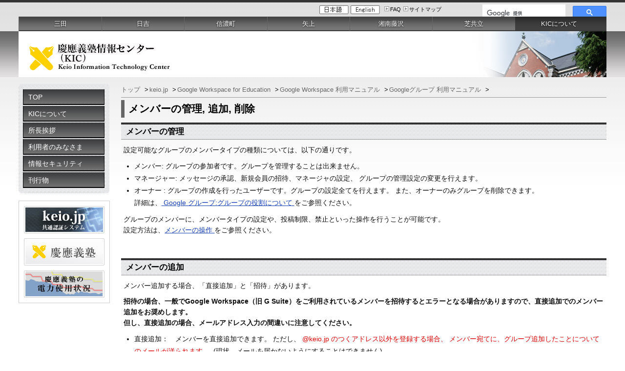

--- FILE ---
content_type: text/html
request_url: https://www.itc.keio.ac.jp/ja/google_groups_user_manual_group_management.html
body_size: 12212
content:
<?xml version="1.0" encoding="UTF-8"?>
<!DOCTYPE html PUBLIC "-//W3C//DTD XHTML 1.0 Strict//EN"
 "http://www.w3.org/TR/xhtml1/DTD/xhtml1-strict.dtd">
<html xmlns="http://www.w3.org/1999/xhtml" xml:lang="ja" lang="ja">
<head>
<meta name="viewport" content="width=device-width, initial-scale=1.0, maximum-scale=2.0, user-scalable=yes">
<meta http-equiv="content-type" content="text/html; charset=UTF-8" />
<meta http-equiv="content-style-type" content="text/css" />
<meta http-equiv="content-script-type" content="text/javascript" />
<meta http-equiv="last-modified" content="Wed, 21 Jan 2026 00:42:48 GMT" />

<meta name="description" content="慶應義塾情報センター（KIC）　Infomation Technology Center Keio University" />
<meta name="keywords" content="慶應義塾,情報センター,KIC,ITC,インフォメーションテクノロジーセンター" />		
<title>
メンバーの管理, 追加, 削除
 | 慶應義塾ITC</title>
<link rel="stylesheet" href="/common/ja/css/reset.css" type="text/css" media="screen, tv, projection" />
<link rel="stylesheet" href="/common/ja/css/base.css" type="text/css" media="screen, tv, projection" />
<link rel="stylesheet" href="/common/ja/css/ibase.css" type="text/css" media="screen, tv, projection" />
<link rel="stylesheet" href="/common/ja/css/local.css" type="text/css" media="screen, tv, projection" />
<link rel="stylesheet" href="/common/ja/css/dropdown.css" type="text/css" media="screen, tv, projection" />
<!--[if lte IE 7]>
<link rel="stylesheet" type="text/css" href="/common/ja/css/ie.css" media="screen" />
<![endif]-->
<link rel="stylesheet" href="/common/ja/css/print.css" type="text/css" media="print" />
<link rel="stylesheet" href="/common/ja/css/mobile.css" media="screen and (max-width: 480px)" />

<script type="text/javascript" src="/common/ja/js/jquery.min.js"></script>
<script type="text/javascript" src="/common/ja/js/external.js"></script>
<script type="text/javascript" src="/common/ja/js/jquery.dropdownPlain.js"></script>
<!--[if IE 6]>
<script type="text/javascript" src="/common/ja/js/DD_belatedPNG_0.0.8a-min.js"></script>
<script>DD_belatedPNG.fix('#global_nav img, .png_bg');</script>  
<![endif]--> 
<script type="text/javascript" src="/common/ja/js/mobile.js"></script>
<script src="/urchin.js" type="text/javascript"></script>
<script type="text/javascript">
urchinTracker();
</script>
</head>

<body id="_oid_google_groups_user_manual_group_management" class="lang_ja">

<div class="skip-link screen-reader-text">
	<a href="#start_content" title="メニューを飛ばす">メニューを飛ばす</a>
</div>

<div id="wrap">

	<div id="header_tools">
		
		<div id="language">
<ul>
<li><a href="../en/google_groups_user_manual_group_management.html"><img src="/common/ja/images/btn_u_en.png" width="60" height="18" alt="English" /></a></li>
<li><a href="../ja/google_groups_user_manual_group_management.html"><img src="/common/en/images/btn_jp.gif" width="60" height="18" alt="Japanese" /></a></li>
</ul>

		</div>

      <div id="hnavi">
         <ul>
<!-- 
            <li><a href="http://www.itc.keio.ac.jp/ja/feature_phone_itc.html">携帯サイト</a></li>
 -->
            <li><a href="http://www.itc.keio.ac.jp/ja/faq_itc.html">FAQ</a></li>
            <li><a href="http://www.itc.keio.ac.jp/ja/sitemap_itc.html">サイトマップ</a></li>
         </ul>
      </div>		
      
      <div id="serch">
<script>
  (function() {
    var cx = '017721641818252362048:9td_xia7x8e';
    var gcse = document.createElement('script');
    gcse.type = 'text/javascript';
    gcse.async = true;
    gcse.src = (document.location.protocol == 'https:' ? 'https:' : 'http:') +
        '//www.google.com/cse/cse.js?cx=' + cx;
    var s = document.getElementsByTagName('script')[0];
    s.parentNode.insertBefore(gcse, s);
  })();
</script>
<gcse:search></gcse:search>

      </div><!-- serch end -->

	</div>		
			
	<div id="header">		

	<div id="icatch"><div id="logo"><a href="https://www.itc.keio.ac.jp/ja/top_itc.html"><img src="/common/ja/images/logo_itc.png" alt="慶應義塾情報センター（KIC）" title="慶應義塾情報センター（KIC）" /></a>
	</div>
	</div>

	</div><!-- header end -->
	

	<div class="content_wrap">

		
	<div id="side">	
		
	<!-- メニュー -->
	<div class="itemClose" id="side_nav" onclick="showHide('side_nav');">
    <div id="gnav_inner">
    <h3 class="assistive-text"><span>MENU</span></h3>
    <div class="menu">
    <ul class="side_menu">
<li><a href="https://www.itc.keio.ac.jp/ja/top_itc.html">TOP</a>
</li>
<li><a href="https://www.itc.keio.ac.jp/ja/about_itc.html">KICについて</a>
</li>
<li><a href="https://www.itc.keio.ac.jp/ja/message_director.html">所長挨拶</a>
</li>
<li><a href="https://www.itc.keio.ac.jp/ja/guide_faculty_students.html">利用者のみなさま</a>
</li>
<li><a href="https://www.itc.keio.ac.jp/ja/information_security.html">情報セキュリティ</a>
<ul class="sub_menu">
<li><a href="https://www.itc.keio.ac.jp/ja/use_of_software.html">
ソフトウェアの適正な利用について／違法アップロード・ダウンロードについて
</a>
</li>
</ul>
</li>
<li><a href="https://www.itc.keio.ac.jp/ja/itc_publication.html">刊行物</a>
<ul class="sub_menu">
<li><a href="https://www.itc.keio.ac.jp/ja/itc_annual_report.html">
ITC年報
</a>
</li>
<li><a href="https://www.itc.keio.ac.jp/ja/itc_publication_other.html">
その他のITC刊行物
</a>
</li>
</ul>
</li>
</ul>

    </div>
            <div class="side_menu_bottom"></div>
    </div><!-- /#gnav_inner -->
	</div><!-- /#side_menu_area -->
	<!-- /メニュー -->
		
		<!-- バナー -->
		<div class="bnr_area">
		<a href="https://login.keio.jp/koid/" rel="external"><img src="/common/ja/images/bnr_keio_jp.jpg" alt="共通認証システム" width="165" height="56" /></a>
		<a href="http://www.keio.ac.jp/" rel="external"><img src="/common/ja/images/bnr_keio_ac.jpg" alt="慶應義塾公式ウェブサイト" width="165" height="56" /></a>
		<a href="http://setsuden2.keio.ac.jp/epower3/" rel="external"><img src="/common/ja/images/bnr_setsuden.gif" alt="慶應義塾の電力使用状況" width="165" height="56" /></a>
		</div>
		<!-- バナー -->
			
		
	
      </div><!--/サイドコンテンツ -->
      
      
	<div id="main"><!--メインカラム幅可変、サイドカラム幅固定　の為のスタイル-->
	<div id="top_inner"><!--メインカラム幅可変、サイドカラム幅固定　の為のスタイル　二階層以降ページ用-->	

<div id="topic_path">
<ul class="topicpath">
<li><a href="../ja/top_itc.html">
トップ
</a> &gt;</li>
<li><a href="../ja/keiojp.html">
keio.jp
</a> &gt;</li>
<li><a href="../ja/keiojp_gsuite.html">
Google Workspace for Education
</a> &gt;</li>
<li><a href="../ja/google_user_manual.html">
Google Workspace 利用マニュアル
</a> &gt;</li>
<li><a href="../ja/google_groups_user_manual.html">
Googleグループ 利用マニュアル
</a> &gt;</li>
</ul>
<div class="clear" style="height:0px;"></div>
</div>


		<div class="skip-link screen-reader-text" id="start_content"></div>

<h1>
メンバーの管理, 追加, 削除
</h1>


<h2 id="a">メンバーの管理</h2>
<p>
設定可能なグループのメンバータイプの種類については、以下の通りです。
</p>
<ul>
<li>メンバー: グループの参加者です。グループを管理することは出来ません。</li>
<li>マネージャー: メッセージの承認、新規会員の招待、マネージャの設定、
グループの管理設定の変更を行えます。
</li>
<li>オーナー : グループの作成を行ったユーザーです。グループの設定全てを行えます。
また、オーナーのみグループを削除できます。<br />
詳細は、<a href="https://support.google.com/a/answer/167094?hl=ja" rel="external">
Google グループ:グループの役割について
</a>
をご参照ください。
</li>
</ul>
<p>
グループのメンバーに、メンバータイプの設定や、投稿制限、禁止といった操作を行うことが可能です。<br />
設定方法は、<a href="google_groups_user_manual_group_management_user_settings.html">メンバーの操作
</a>
をご参照ください。
</p>
<p>
<br />
</p>
<h2 id="b">メンバーの追加</h2>
<p>
メンバー追加する場合、「直接追加」と「招待」があります。
</p>
<p><strong>
招待の場合、一般でGoogle Workspace（旧 G Suite）をご利用されているメンバーを招待するとエラーとなる場合がありますので、直接追加でのメンバー追加をお奨めします。<br />
但し、直接追加の場合、メールアドレス入力の間違いに注意してください。
</strong>
</p>
<ul>
<li>直接追加：　メンバーを直接追加できます。
ただし、 <strong class="elm_imp">@keio.jp のつくアドレス以外を登録する場合、
メンバー宛てに、グループ追加したことについてのメールが送られます
</strong>
。
(現状、メールを届かないようにすることはできません)
</li>
<li>招待：　メンバーにグループ参加招待するメッセージを送り、
メンバーがその招待に承諾することで、メンバー追加されます。
</li>
</ul>
<p>
それぞれ、方法は、以下をご参照ください。
</p>
<ul>
<li><a href="google_groups_user_manual_group_management_add_direct.html">
メンバーの追加：「直接追加」の場合
</a>
</li>
<li><a href="google_groups_user_manual_group_management_add_invite.html">
メンバーの追加：「招待」の場合
</a>
</li>
</ul>
<p>
<br />
</p>
<h2 id="c">メンバーの削除</h2>
<p>
オーナーや、マネージャーは、グループからメンバーを削除することができます。
<br />
<a href="google_groups_user_manual_group_management_remove.html">
<br />
メンバーの退会方法
<br />
</a>
<br />
を参考にしてください。
</p>



<div class="lastmod"><p>最終更新日: 2024年6月28日</p></div>
<!-- last-modified: 2024-06-28 16:30:08 -->

		<div class="screen-reader-text"><p>内容はここまでです。</p></div>

			
	</div>

	</div><!-- END #mainContent -->	

    <br class="clear" />
</div><!-- END .content -->


	<div id="footer">
		<div id="footMenu">
        	<ul class="pc_hide">
                <li><a href="http://www.itc.keio.ac.jp/ja/faq_itc.html">FAQ</a></li>
                <li><a href="http://www.itc.keio.ac.jp/ja/sitemap_itc.html">サイトマップ</a></li>
            </ul>
			<ul>
				<li><a href="http://www.itc.keio.ac.jp/ja/personal_information.html">KICにおける個人情報の取り扱いについて</a></li>
				<li><a href="http://www.itc.keio.ac.jp/ja/about_this_site.html">このサイトについて</a></li>
<!--				<li><a href="https://secure.itc.keio.ac.jp/c/a/itc/ja/feedback.html">ITCへのご意見</a></li>  -->
<!--				<li><a href="https://goo.gl/forms/6hCc1P2Dk0IP7w863" target="_blank">ITCへのご意見</a></li>  -->
				<li><a href="https://docs.google.com/forms/d/e/1FAIpQLScQ8p0m3zdRCKLpZQYU4uP1rq2RyvJMTmavg6ri1ZXUEBA8Hg/viewform?usp=sf_link" target="_blank">KICへのお問合せ</a></li>
			</ul>
		</div>
	
		
    <div id="global_nav">
        <ul>
            <li><a href="http://www.mita.itc.keio.ac.jp/ja/top_mc.html">三田</a></li>
            <li><a href="http://www.hc.itc.keio.ac.jp/ja/top_hc.html">日吉</a></li>
            <li><a href="http://www.sc.itc.keio.ac.jp/ja/top_sc.html">信濃町</a></li>
            <li><a href="http://www.st.itc.keio.ac.jp/ja/top_st.html">矢上</a></li>
            <li><a href="http://www.sfc.itc.keio.ac.jp/ja/top_sfc.html">湘南藤沢</a></li>
            <li><a href="http://www.skc.itc.keio.ac.jp/ja/top_skc.html">芝共立</a></li>
            <li class="home active gnav_itc"><a href="http://www.itc.keio.ac.jp/ja/top_itc.html">KICについて</a></li>
        </ul>
    </div><!-- global_nav -->


	</div><!-- END #footer -->
    
	<p class="copyright"> Copyright (C) 2010 - 2026 Keio University All Rights Reserved.</p>	

</div><!-- END wrap -->
</body>
</html>

<!-- Cache: generated at Wed Jan 21 09:42:48 2026 -->


--- FILE ---
content_type: text/css
request_url: https://www.itc.keio.ac.jp/common/ja/css/dropdown.css
body_size: 2633
content:
@charset "UTF-8";
/* 
	LEVEL ONE
*/
ul.side_menu{ 
	position: relative;
	width:186px;
	padding:0px 0 0 9px;
	margin:0;
}
	
ul.side_menu li{ 
	font-weight: bold; 
	float: left; 
	display: inline;
	margin: 0;
	padding: 0;
}
	
ul.side_menu a:hover{ 
	color: #fff;
	text-decoration:none;
}
	
ul.side_menu a:active{ 
	color: #fff; 
	text-decoration:none;
}
	
ul.side_menu li a{  
	padding: 4px 8px; 	 								 
	font-size:100%;
	display:block;
	list-style:none;
	border-bottom:2px solid #000000;
	border-left:1px solid #000000;	
	border-right:1px solid #000000;
	width:155px;
	_width:165px;
	background:url("../images/btn_side_menu.jpg") -60px 0 repeat-x;
	padding:8px 0 5px 10px;
	line-height:17px;
	font-weight:normal;
	text-align:left;
	outline:none;	
	color:#fff;
	margin:0 0 2px 0;
	white-space:nowrap;
}
	
ul.side_menu li a:hover{
	color: black; 
	color:#fff;
	text-decoration:none;
	background:#fff url("../images/btn_side_menu.jpg") 0 -60px repeat-x;
}


	
ul.side_menu li:last-child a{ 
	/*border-right: none; */
} /* Doesn't work in IE */
ul.side_menu li.hover,
ul.side_menu li:hover {  
	color: black; 
	position: relative; 
}
	
ul.side_menu li a.current{ 
	color: black; 
	color:#fff;
	text-decoration:none;
	background:#fff url("../images/btn_side_menu.jpg") 0 -60px repeat-x;
}

/* 
	LEVEL TWO
*/
ul.side_menu ul {
	width: 186px;
	visibility: hidden;
	position: absolute;
	top: 0px;
	left: 167px;
	border-bottom:#000 1px solid;
	font-weight:normal;
	z-index:99;
}
	
ul.side_menu ul li { 
	border: none; 
	float: none;
	display:inline;
	font-weight:normal;
}
									                                      /* IE 6 & 7 Needs Inline Block */
ul.side_menu ul li a{ 
	border-right: none; 
	display: inline-block; 
	background-image:none; 
	list-style:none;
	width:176px;
	background:#666;
	padding:8px 0 5px 10px;
	line-height:14px;
	font-weight:nomal;
	text-align:left;
	outline:none;	
	color:#FFF;
	margin:0 0 0px 0;
	border:none;	
	border-top:#000 1px solid;
} 

ul.side_menu ul li a.sub{
	border-right: none; 
	display: inline-block; 
	background-image:none; 
	list-style:none;
	width:176px;
	background:#666;
	padding:8px 0 5px 10px;
	line-height:14px;
	font-weight:normal;
	text-align:left;
	outline:none;	
	color:#FFF;
	margin:0 0 0px 0;
	border:none;	
	border-top:#000 1px solid;
}
	
ul.side_menu ul li a:hover.sub{
	background-image:none;
	background-color:#3C3C3C;
	color:#FFF;
	font-weight:normal;
	}

ul.side_menu ul li:hover a{ 
	background:#ccc;	
	text-decoration:underline;
	color:#000;
	}

/* 
	LEVEL THREE
*/
ul.side_menu ul ul 					{ left: 100%; top: 0; }
ul.side_menu li:hover > ul 			{ visibility: visible; }


--- FILE ---
content_type: text/css
request_url: https://www.itc.keio.ac.jp/common/ja/css/mobile.css
body_size: 6021
content:
@charset "UTF-8";
* {
	font-family: Helvetica, Arial, 'Hiragino Kaku Gothic ProN', 'ヒラギノ角ゴ ProN W3', 'モリサワ 新ゴ R', 'Droid Sans', メイリオ, 'sans-serif';
	color: #0F0F0F;
	margin: 0px; padding: 0px; 
}

html,body,div#wrap	{
	height:100%;
	min-height:100%;
	width:100%;
	font-family: Helvetica, Arial, 'Hiragino Kaku Gothic ProN', 'ヒラギノ角ゴ ProN W3', 'モリサワ 新ゴ R', 'Droid Sans', メイリオ, 'sans-serif';
}

body{
	background:#fff url("../images/bg_body_mb.png") 0 0 repeat-x;
	font-size: 95%;
}

img { border: none; vertical-align: bottom; }

#wrap{
	position:relative;
	min-width: inherit;
	width:100%;
}

#header{
	padding-top:0;
	padding-bottom:32px;
}
#header_tools{
	height:30px;
	overflow:visible;
}
#header_tools #language{
	right:0;
	top:-5px;
}
#header_tools #serch{
	left:10px;
	top:127px;
	overflow:hidden;
	width:95%;
	height:34px;
}
.cse input.gsc-input,
input.gsc-input {
	padding:2px !important;
	font-size: 15px !important;
}
.cse input.gsc-search-button,
input.gsc-search-button {
	font-size: 15px !important;
}

#hnavi,
.mb_hide,
.bnr_area{
	display:none;
}

#icatch #logo{
	width:98%;
	padding:22px 1% 0;
}
#icatch #logo img{
	max-width:100% !important;
}

#topic_path {
	border:none;
}

#side,
#side_nav{
	float:none !important;
	clear:both;
	width:100% !important;
}
#side_nav{
	padding:0;
	background-image:none;
}

ul.side_menu{
	width:100%;
	padding:0;
}
ul.side_menu li{
	width:100%;
	float:none;
}
ul.side_menu li a{
	width:100%; 
	font-weight:normal;
	font-size:17px;
	margin:0;
	border:none;
	background: #3a3b3d;
	background: -moz-linear-gradient(top,  hsla(220,2%,24%,1) 2%, hsla(0,0%,45%,1) 100%);
	background: -webkit-gradient(linear, left top, left bottom, color-stop(2%,hsla(220,2%,24%,1)), color-stop(100%,hsla(0,0%,45%,1)));
	background: -webkit-linear-gradient(top,  hsla(220,2%,24%,1) 2%,hsla(0,0%,45%,1) 100%);
	background: -o-linear-gradient(top,  hsla(220,2%,24%,1) 2%,hsla(0,0%,45%,1) 100%);
	background: -ms-linear-gradient(top,  hsla(220,2%,24%,1) 2%,hsla(0,0%,45%,1) 100%);
	background: linear-gradient(to bottom,  hsla(220,2%,24%,1) 2%,hsla(0,0%,45%,1) 100%);
	padding:0.8em 0;
	text-align:center;
	text-shadow: 0 1px 0 rgba(0, 0, 0, 0.2);
}
ul.side_menu li a:hover{
	background: #3a3b3d;
	background: -moz-linear-gradient(top,  hsla(220,2%,24%,1) 2%, hsla(0,0%,45%,1) 100%);
	background: -webkit-gradient(linear, left top, left bottom, color-stop(2%,hsla(220,2%,24%,1)), color-stop(100%,hsla(0,0%,45%,1)));
	background: -webkit-linear-gradient(top,  hsla(220,2%,24%,1) 2%,hsla(0,0%,45%,1) 100%);
	background: -o-linear-gradient(top,  hsla(220,2%,24%,1) 2%,hsla(0,0%,45%,1) 100%);
	background: -ms-linear-gradient(top,  hsla(220,2%,24%,1) 2%,hsla(0,0%,45%,1) 100%);
	background: linear-gradient(to bottom,  hsla(220,2%,24%,1) 2%,hsla(0,0%,45%,1) 100%);
}
ul.side_menu li ul.sub_menu{
	display:none;
}
#side_nav.itemClose .menu	{ display:none; }
#side_nav.itemOpen .menu	{ display:block;  }
#side_nav .assistive-text  { box-shadow: inset 0px 0px -1px rgba(200,215,200,0.6); 
	display:block; 
	overflow:hidden; 
	position:relative; 
	left:0px; 
	font-weight:normal;
	text-align:left;
	font-family:'Lato', sans-serif; 
	font-size:18px; 
	cursor:pointer; 
	color:#FFFFFF;
	background: #3a3b3d;
	background: -moz-linear-gradient(top,  hsla(220,2%,24%,1) 2%, hsla(0,0%,45%,1) 100%);
	background: -webkit-gradient(linear, left top, left bottom, color-stop(2%,hsla(220,2%,24%,1)), color-stop(100%,hsla(0,0%,45%,1)));
	background: -webkit-linear-gradient(top,  hsla(220,2%,24%,1) 2%,hsla(0,0%,45%,1) 100%);
	background: -o-linear-gradient(top,  hsla(220,2%,24%,1) 2%,hsla(0,0%,45%,1) 100%);
	background: -ms-linear-gradient(top,  hsla(220,2%,24%,1) 2%,hsla(0,0%,45%,1) 100%);
	background: linear-gradient(to bottom,  hsla(220,2%,24%,1) 2%,hsla(0,0%,45%,1) 100%);
	text-shadow: 0 1px 1px rgba(0, 0, 0, 0.3);}
#side_nav .assistive-text span	{ display:block; overflow:hidden; padding: 4px 0 2px 44px; width:94%; margin:0px 3%; color:#FFF; font-size:105%;}
#side_nav.itemClose .assistive-text span	{ background:url("../images/icon_menu_open.png") left 50% no-repeat; }
#side_nav.itemOpen .assistive-text span	{ background:url("../images/icon_menu_close.png") left 50% no-repeat; }
#side_nav #gnav_inner	{ overflow:visible; display:block; position:relative;padding:0px;}
#side_nav .screen-reader-text { position: absolute; left: -9000px; }
#side_nav #gnav_inner.innerBox	{ margin:0px;width:100%;}
.pc_hide{
	display:inherit;
}
#side .side_menu_bottom{
	background-image:none; 
}

#main {
	width: 98%;
	padding:0 1%;
	margin: 0px auto;
	float: none;
	clear: none; 
}
#main #top_inner{
	margin:0;
	padding:0;
}
#main #top_inner img{
	 margin: 0; max-width:100% !important;height:auto !important;
}
#main h1{
	font-size:140%;
}
#main .sitemap ul li ul {
	margin-left:-0.5em !important;
	line-height:185%;
	font-size:14px;
}

/* ========グローバルナビ======== */
#wrap #global_nav{
	position:inherit;
	width:100%;
}
#wrap #global_nav li{
	width:49.5%;
	display:inline-block;
	overflow:hidden;
}
#global_nav ul {
	width:100%;
	margin:0 0 1px 0;
	padding:0;
	list-style:none;
	display:table;
	background-color:#444;
}
#global_nav li a {
	height:16px;
	line-height:16px;
}
#global_nav li.gnav_itc{
	clear:both;
	width:100% !important;
}

#footMenu {
	float:none;
	width:100%;
	margin-top:10px;
	padding:10px 0;
	background-image:url("../images/bg_footer.gif");
}
#footMenu ul {
	margin:0;
	padding:0;
	text-align:left;
}
#footMenu li {
	display:block;
	margin:0 0 0 20px;
	padding-left:15px;
	font-size:88%;
	list-style:none;
	background-image: url("../images/bg_ico_arrow.gif");
	background-position:left center;
	background-repeat:no-repeat;
	float:none;
}
#footMenu li a {
	color:#1640b8;
	text-decoration:underline;
}
#footMenu li a:hover {
   color:#0e4af6;
	text-decoration:underline;
}
#footMenu ul.pc_hide{
	margin:0;
}

p.copyright{
	text-align:center;
	font-size:70%;
	color:#999;
	clear:both;
}

.newshead {
    display: none;
}
